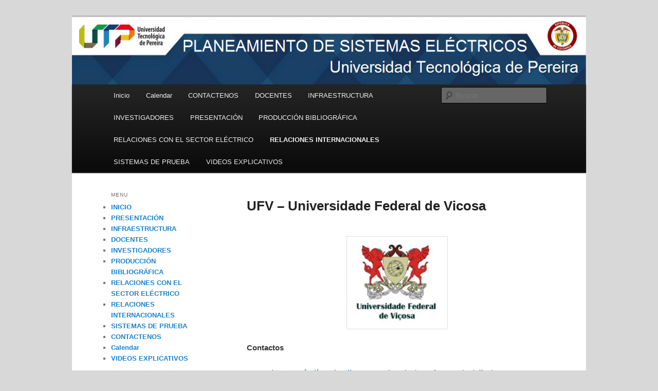

--- FILE ---
content_type: text/html; charset=UTF-8
request_url: https://academia.utp.edu.co/planeamiento/relaciones-internacionales/ufv-universidade-federal-de-vicosa/
body_size: 46419
content:
<!DOCTYPE html>
<html lang="es">
<head>
<meta charset="UTF-8" />
<meta name="viewport" content="width=device-width, initial-scale=1.0" />
<title>
UFV &#8211; Universidade Federal de Vicosa | PLANEAMIENTO DE SISTEMAS ELÉCTRICOS	</title>
<link rel="profile" href="https://gmpg.org/xfn/11" />
<link rel="stylesheet" type="text/css" media="all" href="https://academia.utp.edu.co/planeamiento/wp-content/themes/twentyeleven/style.css?ver=20251202" />
<link rel="pingback" href="https://academia.utp.edu.co/planeamiento/xmlrpc.php">
<meta name='robots' content='max-image-preview:large' />
<link rel="alternate" type="application/rss+xml" title="PLANEAMIENTO DE SISTEMAS ELÉCTRICOS &raquo; Feed" href="https://academia.utp.edu.co/planeamiento/feed/" />
<link rel="alternate" type="application/rss+xml" title="PLANEAMIENTO DE SISTEMAS ELÉCTRICOS &raquo; Feed de los comentarios" href="https://academia.utp.edu.co/planeamiento/comments/feed/" />
<link rel="alternate" type="text/calendar" title="PLANEAMIENTO DE SISTEMAS ELÉCTRICOS &raquo; iCal Feed" href="https://academia.utp.edu.co/planeamiento/events/?ical=1" />
<link rel="alternate" type="application/rss+xml" title="PLANEAMIENTO DE SISTEMAS ELÉCTRICOS &raquo; Comentario UFV &#8211; Universidade Federal de Vicosa del feed" href="https://academia.utp.edu.co/planeamiento/relaciones-internacionales/ufv-universidade-federal-de-vicosa/feed/" />
<link rel="alternate" title="oEmbed (JSON)" type="application/json+oembed" href="https://academia.utp.edu.co/planeamiento/wp-json/oembed/1.0/embed?url=https%3A%2F%2Facademia.utp.edu.co%2Fplaneamiento%2Frelaciones-internacionales%2Fufv-universidade-federal-de-vicosa%2F" />
<link rel="alternate" title="oEmbed (XML)" type="text/xml+oembed" href="https://academia.utp.edu.co/planeamiento/wp-json/oembed/1.0/embed?url=https%3A%2F%2Facademia.utp.edu.co%2Fplaneamiento%2Frelaciones-internacionales%2Fufv-universidade-federal-de-vicosa%2F&#038;format=xml" />
<style id='wp-img-auto-sizes-contain-inline-css' type='text/css'>
img:is([sizes=auto i],[sizes^="auto," i]){contain-intrinsic-size:3000px 1500px}
/*# sourceURL=wp-img-auto-sizes-contain-inline-css */
</style>
<link rel='stylesheet' id='sgr-css' href='https://academia.utp.edu.co/planeamiento/wp-content/plugins/simple-google-recaptcha/sgr.css?ver=1691593113' type='text/css' media='all' />
<style id='wp-emoji-styles-inline-css' type='text/css'>

	img.wp-smiley, img.emoji {
		display: inline !important;
		border: none !important;
		box-shadow: none !important;
		height: 1em !important;
		width: 1em !important;
		margin: 0 0.07em !important;
		vertical-align: -0.1em !important;
		background: none !important;
		padding: 0 !important;
	}
/*# sourceURL=wp-emoji-styles-inline-css */
</style>
<link rel='stylesheet' id='wp-block-library-css' href='https://academia.utp.edu.co/planeamiento/wp-includes/css/dist/block-library/style.min.css?ver=dfea3f16a0945f3ff38f4470930a0ded' type='text/css' media='all' />
<style id='global-styles-inline-css' type='text/css'>
:root{--wp--preset--aspect-ratio--square: 1;--wp--preset--aspect-ratio--4-3: 4/3;--wp--preset--aspect-ratio--3-4: 3/4;--wp--preset--aspect-ratio--3-2: 3/2;--wp--preset--aspect-ratio--2-3: 2/3;--wp--preset--aspect-ratio--16-9: 16/9;--wp--preset--aspect-ratio--9-16: 9/16;--wp--preset--color--black: #000;--wp--preset--color--cyan-bluish-gray: #abb8c3;--wp--preset--color--white: #fff;--wp--preset--color--pale-pink: #f78da7;--wp--preset--color--vivid-red: #cf2e2e;--wp--preset--color--luminous-vivid-orange: #ff6900;--wp--preset--color--luminous-vivid-amber: #fcb900;--wp--preset--color--light-green-cyan: #7bdcb5;--wp--preset--color--vivid-green-cyan: #00d084;--wp--preset--color--pale-cyan-blue: #8ed1fc;--wp--preset--color--vivid-cyan-blue: #0693e3;--wp--preset--color--vivid-purple: #9b51e0;--wp--preset--color--blue: #1982d1;--wp--preset--color--dark-gray: #373737;--wp--preset--color--medium-gray: #666;--wp--preset--color--light-gray: #e2e2e2;--wp--preset--gradient--vivid-cyan-blue-to-vivid-purple: linear-gradient(135deg,rgb(6,147,227) 0%,rgb(155,81,224) 100%);--wp--preset--gradient--light-green-cyan-to-vivid-green-cyan: linear-gradient(135deg,rgb(122,220,180) 0%,rgb(0,208,130) 100%);--wp--preset--gradient--luminous-vivid-amber-to-luminous-vivid-orange: linear-gradient(135deg,rgb(252,185,0) 0%,rgb(255,105,0) 100%);--wp--preset--gradient--luminous-vivid-orange-to-vivid-red: linear-gradient(135deg,rgb(255,105,0) 0%,rgb(207,46,46) 100%);--wp--preset--gradient--very-light-gray-to-cyan-bluish-gray: linear-gradient(135deg,rgb(238,238,238) 0%,rgb(169,184,195) 100%);--wp--preset--gradient--cool-to-warm-spectrum: linear-gradient(135deg,rgb(74,234,220) 0%,rgb(151,120,209) 20%,rgb(207,42,186) 40%,rgb(238,44,130) 60%,rgb(251,105,98) 80%,rgb(254,248,76) 100%);--wp--preset--gradient--blush-light-purple: linear-gradient(135deg,rgb(255,206,236) 0%,rgb(152,150,240) 100%);--wp--preset--gradient--blush-bordeaux: linear-gradient(135deg,rgb(254,205,165) 0%,rgb(254,45,45) 50%,rgb(107,0,62) 100%);--wp--preset--gradient--luminous-dusk: linear-gradient(135deg,rgb(255,203,112) 0%,rgb(199,81,192) 50%,rgb(65,88,208) 100%);--wp--preset--gradient--pale-ocean: linear-gradient(135deg,rgb(255,245,203) 0%,rgb(182,227,212) 50%,rgb(51,167,181) 100%);--wp--preset--gradient--electric-grass: linear-gradient(135deg,rgb(202,248,128) 0%,rgb(113,206,126) 100%);--wp--preset--gradient--midnight: linear-gradient(135deg,rgb(2,3,129) 0%,rgb(40,116,252) 100%);--wp--preset--font-size--small: 13px;--wp--preset--font-size--medium: 20px;--wp--preset--font-size--large: 36px;--wp--preset--font-size--x-large: 42px;--wp--preset--spacing--20: 0.44rem;--wp--preset--spacing--30: 0.67rem;--wp--preset--spacing--40: 1rem;--wp--preset--spacing--50: 1.5rem;--wp--preset--spacing--60: 2.25rem;--wp--preset--spacing--70: 3.38rem;--wp--preset--spacing--80: 5.06rem;--wp--preset--shadow--natural: 6px 6px 9px rgba(0, 0, 0, 0.2);--wp--preset--shadow--deep: 12px 12px 50px rgba(0, 0, 0, 0.4);--wp--preset--shadow--sharp: 6px 6px 0px rgba(0, 0, 0, 0.2);--wp--preset--shadow--outlined: 6px 6px 0px -3px rgb(255, 255, 255), 6px 6px rgb(0, 0, 0);--wp--preset--shadow--crisp: 6px 6px 0px rgb(0, 0, 0);}:where(.is-layout-flex){gap: 0.5em;}:where(.is-layout-grid){gap: 0.5em;}body .is-layout-flex{display: flex;}.is-layout-flex{flex-wrap: wrap;align-items: center;}.is-layout-flex > :is(*, div){margin: 0;}body .is-layout-grid{display: grid;}.is-layout-grid > :is(*, div){margin: 0;}:where(.wp-block-columns.is-layout-flex){gap: 2em;}:where(.wp-block-columns.is-layout-grid){gap: 2em;}:where(.wp-block-post-template.is-layout-flex){gap: 1.25em;}:where(.wp-block-post-template.is-layout-grid){gap: 1.25em;}.has-black-color{color: var(--wp--preset--color--black) !important;}.has-cyan-bluish-gray-color{color: var(--wp--preset--color--cyan-bluish-gray) !important;}.has-white-color{color: var(--wp--preset--color--white) !important;}.has-pale-pink-color{color: var(--wp--preset--color--pale-pink) !important;}.has-vivid-red-color{color: var(--wp--preset--color--vivid-red) !important;}.has-luminous-vivid-orange-color{color: var(--wp--preset--color--luminous-vivid-orange) !important;}.has-luminous-vivid-amber-color{color: var(--wp--preset--color--luminous-vivid-amber) !important;}.has-light-green-cyan-color{color: var(--wp--preset--color--light-green-cyan) !important;}.has-vivid-green-cyan-color{color: var(--wp--preset--color--vivid-green-cyan) !important;}.has-pale-cyan-blue-color{color: var(--wp--preset--color--pale-cyan-blue) !important;}.has-vivid-cyan-blue-color{color: var(--wp--preset--color--vivid-cyan-blue) !important;}.has-vivid-purple-color{color: var(--wp--preset--color--vivid-purple) !important;}.has-black-background-color{background-color: var(--wp--preset--color--black) !important;}.has-cyan-bluish-gray-background-color{background-color: var(--wp--preset--color--cyan-bluish-gray) !important;}.has-white-background-color{background-color: var(--wp--preset--color--white) !important;}.has-pale-pink-background-color{background-color: var(--wp--preset--color--pale-pink) !important;}.has-vivid-red-background-color{background-color: var(--wp--preset--color--vivid-red) !important;}.has-luminous-vivid-orange-background-color{background-color: var(--wp--preset--color--luminous-vivid-orange) !important;}.has-luminous-vivid-amber-background-color{background-color: var(--wp--preset--color--luminous-vivid-amber) !important;}.has-light-green-cyan-background-color{background-color: var(--wp--preset--color--light-green-cyan) !important;}.has-vivid-green-cyan-background-color{background-color: var(--wp--preset--color--vivid-green-cyan) !important;}.has-pale-cyan-blue-background-color{background-color: var(--wp--preset--color--pale-cyan-blue) !important;}.has-vivid-cyan-blue-background-color{background-color: var(--wp--preset--color--vivid-cyan-blue) !important;}.has-vivid-purple-background-color{background-color: var(--wp--preset--color--vivid-purple) !important;}.has-black-border-color{border-color: var(--wp--preset--color--black) !important;}.has-cyan-bluish-gray-border-color{border-color: var(--wp--preset--color--cyan-bluish-gray) !important;}.has-white-border-color{border-color: var(--wp--preset--color--white) !important;}.has-pale-pink-border-color{border-color: var(--wp--preset--color--pale-pink) !important;}.has-vivid-red-border-color{border-color: var(--wp--preset--color--vivid-red) !important;}.has-luminous-vivid-orange-border-color{border-color: var(--wp--preset--color--luminous-vivid-orange) !important;}.has-luminous-vivid-amber-border-color{border-color: var(--wp--preset--color--luminous-vivid-amber) !important;}.has-light-green-cyan-border-color{border-color: var(--wp--preset--color--light-green-cyan) !important;}.has-vivid-green-cyan-border-color{border-color: var(--wp--preset--color--vivid-green-cyan) !important;}.has-pale-cyan-blue-border-color{border-color: var(--wp--preset--color--pale-cyan-blue) !important;}.has-vivid-cyan-blue-border-color{border-color: var(--wp--preset--color--vivid-cyan-blue) !important;}.has-vivid-purple-border-color{border-color: var(--wp--preset--color--vivid-purple) !important;}.has-vivid-cyan-blue-to-vivid-purple-gradient-background{background: var(--wp--preset--gradient--vivid-cyan-blue-to-vivid-purple) !important;}.has-light-green-cyan-to-vivid-green-cyan-gradient-background{background: var(--wp--preset--gradient--light-green-cyan-to-vivid-green-cyan) !important;}.has-luminous-vivid-amber-to-luminous-vivid-orange-gradient-background{background: var(--wp--preset--gradient--luminous-vivid-amber-to-luminous-vivid-orange) !important;}.has-luminous-vivid-orange-to-vivid-red-gradient-background{background: var(--wp--preset--gradient--luminous-vivid-orange-to-vivid-red) !important;}.has-very-light-gray-to-cyan-bluish-gray-gradient-background{background: var(--wp--preset--gradient--very-light-gray-to-cyan-bluish-gray) !important;}.has-cool-to-warm-spectrum-gradient-background{background: var(--wp--preset--gradient--cool-to-warm-spectrum) !important;}.has-blush-light-purple-gradient-background{background: var(--wp--preset--gradient--blush-light-purple) !important;}.has-blush-bordeaux-gradient-background{background: var(--wp--preset--gradient--blush-bordeaux) !important;}.has-luminous-dusk-gradient-background{background: var(--wp--preset--gradient--luminous-dusk) !important;}.has-pale-ocean-gradient-background{background: var(--wp--preset--gradient--pale-ocean) !important;}.has-electric-grass-gradient-background{background: var(--wp--preset--gradient--electric-grass) !important;}.has-midnight-gradient-background{background: var(--wp--preset--gradient--midnight) !important;}.has-small-font-size{font-size: var(--wp--preset--font-size--small) !important;}.has-medium-font-size{font-size: var(--wp--preset--font-size--medium) !important;}.has-large-font-size{font-size: var(--wp--preset--font-size--large) !important;}.has-x-large-font-size{font-size: var(--wp--preset--font-size--x-large) !important;}
/*# sourceURL=global-styles-inline-css */
</style>

<style id='classic-theme-styles-inline-css' type='text/css'>
/*! This file is auto-generated */
.wp-block-button__link{color:#fff;background-color:#32373c;border-radius:9999px;box-shadow:none;text-decoration:none;padding:calc(.667em + 2px) calc(1.333em + 2px);font-size:1.125em}.wp-block-file__button{background:#32373c;color:#fff;text-decoration:none}
/*# sourceURL=/wp-includes/css/classic-themes.min.css */
</style>
<link rel='stylesheet' id='contact-form-7-css' href='https://academia.utp.edu.co/planeamiento/wp-content/plugins/contact-form-7/includes/css/styles.css?ver=6.1.4' type='text/css' media='all' />
<link rel='stylesheet' id='twentyeleven-block-style-css' href='https://academia.utp.edu.co/planeamiento/wp-content/themes/twentyeleven/blocks.css?ver=20240703' type='text/css' media='all' />
<!--n2css--><!--n2js--><script type="text/javascript" id="sgr-js-extra">
/* <![CDATA[ */
var sgr = {"sgr_site_key":""};
//# sourceURL=sgr-js-extra
/* ]]> */
</script>
<script type="text/javascript" src="https://academia.utp.edu.co/planeamiento/wp-content/plugins/simple-google-recaptcha/sgr.js?ver=1691593113" id="sgr-js"></script>
<link rel="https://api.w.org/" href="https://academia.utp.edu.co/planeamiento/wp-json/" /><link rel="alternate" title="JSON" type="application/json" href="https://academia.utp.edu.co/planeamiento/wp-json/wp/v2/pages/1133" /><link rel="EditURI" type="application/rsd+xml" title="RSD" href="https://academia.utp.edu.co/planeamiento/xmlrpc.php?rsd" />

<link rel="canonical" href="https://academia.utp.edu.co/planeamiento/relaciones-internacionales/ufv-universidade-federal-de-vicosa/" />
<link rel='shortlink' href='https://academia.utp.edu.co/planeamiento/?p=1133' />
<!-- Introduce aquí tus scripts --><meta name="tec-api-version" content="v1"><meta name="tec-api-origin" content="https://academia.utp.edu.co/planeamiento"><link rel="alternate" href="https://academia.utp.edu.co/planeamiento/wp-json/tribe/events/v1/" />		<style type="text/css" id="twentyeleven-header-css">
				#site-title,
		#site-description {
			position: absolute;
			clip-path: inset(50%);
		}
				</style>
		<style type="text/css" id="custom-background-css">
body.custom-background { background-color: #d8d8d8; }
</style>
	</head>

<body class="wp-singular page-template page-template-sidebar-page page-template-sidebar-page-php page page-id-1133 page-child parent-pageid-115 custom-background wp-embed-responsive wp-theme-twentyeleven tribe-no-js metaslider-plugin single-author two-column left-sidebar">
<div class="skip-link"><a class="assistive-text" href="#content">Ir al contenido principal</a></div><div id="page" class="hfeed">
	<header id="branding">
			<hgroup>
									<h1 id="site-title"><span><a href="https://academia.utp.edu.co/planeamiento/" rel="home" >PLANEAMIENTO DE SISTEMAS ELÉCTRICOS</a></span></h1>
										<h2 id="site-description">Universidad Tecnológica de Pereira</h2>
							</hgroup>

						<a href="https://academia.utp.edu.co/planeamiento/" rel="home" >
				<img src="https://academia.utp.edu.co/planeamiento/files/2014/08/cropped-Cabecera.png" width="1000" height="132" alt="PLANEAMIENTO DE SISTEMAS ELÉCTRICOS" srcset="https://academia.utp.edu.co/planeamiento/files/2014/08/cropped-Cabecera.png 1000w, https://academia.utp.edu.co/planeamiento/files/2014/08/cropped-Cabecera-300x39.png 300w, https://academia.utp.edu.co/planeamiento/files/2014/08/cropped-Cabecera-500x66.png 500w" sizes="(max-width: 1000px) 100vw, 1000px" decoding="async" fetchpriority="high" />			</a>
			
						<div class="only-search with-image">
					<form method="get" id="searchform" action="https://academia.utp.edu.co/planeamiento/">
		<label for="s" class="assistive-text">Buscar</label>
		<input type="text" class="field" name="s" id="s" placeholder="Buscar" />
		<input type="submit" class="submit" name="submit" id="searchsubmit" value="Buscar" />
	</form>
			</div>
				
			<nav id="access">
				<h3 class="assistive-text">Menú principal</h3>
				<div class="menu"><ul>
<li ><a href="https://academia.utp.edu.co/planeamiento/">Inicio</a></li><li class="page_item page-item-4131"><a href="https://academia.utp.edu.co/planeamiento/calendar/">Calendar</a></li>
<li class="page_item page-item-913"><a href="https://academia.utp.edu.co/planeamiento/contactenos/">CONTACTENOS</a></li>
<li class="page_item page-item-183 page_item_has_children"><a href="https://academia.utp.edu.co/planeamiento/docentes/">DOCENTES</a>
<ul class='children'>
	<li class="page_item page-item-299"><a href="https://academia.utp.edu.co/planeamiento/docentes/antonio-hernando-escobar-zuluaga/">Antonio Hernando Escobar Zuluaga</a></li>
	<li class="page_item page-item-159"><a href="https://academia.utp.edu.co/planeamiento/docentes/ricardo-alberto-hincapie-isaza/">Ricardo Alberto Hincapié Isaza</a></li>
</ul>
</li>
<li class="page_item page-item-83 page_item_has_children"><a href="https://academia.utp.edu.co/planeamiento/infraestructura/">INFRAESTRUCTURA</a>
<ul class='children'>
	<li class="page_item page-item-707"><a href="https://academia.utp.edu.co/planeamiento/infraestructura/laboratorio-de-planeamiento-de-sistemas-electricos/">Laboratorio de Planeamiento de Sistemas Eléctricos</a></li>
	<li class="page_item page-item-731"><a href="https://academia.utp.edu.co/planeamiento/infraestructura/laboratorio-de-sistemas-electricos/">Laboratorio de Sistemas Eléctricos</a></li>
</ul>
</li>
<li class="page_item page-item-95 page_item_has_children"><a href="https://academia.utp.edu.co/planeamiento/investigadores/">INVESTIGADORES</a>
<ul class='children'>
	<li class="page_item page-item-745"><a href="https://academia.utp.edu.co/planeamiento/investigadores/estudiante-de-doctorado/">Estudiantes de Doctorado</a></li>
	<li class="page_item page-item-759"><a href="https://academia.utp.edu.co/planeamiento/investigadores/estudiantes-de-maestria/">Estudiantes de Maestría</a></li>
	<li class="page_item page-item-769"><a href="https://academia.utp.edu.co/planeamiento/investigadores/estudiantes-de-pregrado/">Estudiantes de Pregrado</a></li>
</ul>
</li>
<li class="page_item page-item-17"><a href="https://academia.utp.edu.co/planeamiento/presentacion/">PRESENTACIÓN</a></li>
<li class="page_item page-item-107 page_item_has_children"><a href="https://academia.utp.edu.co/planeamiento/produccion-bibliografica/">PRODUCCIÓN BIBLIOGRÁFICA</a>
<ul class='children'>
	<li class="page_item page-item-833 page_item_has_children"><a href="https://academia.utp.edu.co/planeamiento/produccion-bibliografica/articulos-en-revistas-internacionales/">Artículos en revistas internacionales</a>
	<ul class='children'>
		<li class="page_item page-item-1505"><a href="https://academia.utp.edu.co/planeamiento/produccion-bibliografica/articulos-en-revistas-internacionales/grupo-gaope/">Grupo GAOPE</a></li>
		<li class="page_item page-item-1499"><a href="https://academia.utp.edu.co/planeamiento/produccion-bibliografica/articulos-en-revistas-internacionales/grupo-ice/">Grupo ICE3</a></li>
		<li class="page_item page-item-1481"><a href="https://academia.utp.edu.co/planeamiento/produccion-bibliografica/articulos-en-revistas-internacionales/grupo-planeamiento-publicaciones-revistas-internacionales/">Grupo Planeamiento de Sistemas Eléctricos</a></li>
	</ul>
</li>
	<li class="page_item page-item-837 page_item_has_children"><a href="https://academia.utp.edu.co/planeamiento/produccion-bibliografica/articulos-en-revistas-nacionales/">Artículos en Revistas Nacionales</a>
	<ul class='children'>
		<li class="page_item page-item-1475"><a href="https://academia.utp.edu.co/planeamiento/produccion-bibliografica/articulos-en-revistas-nacionales/grupo-dinop/">Grupo DINOP</a></li>
		<li class="page_item page-item-1519"><a href="https://academia.utp.edu.co/planeamiento/produccion-bibliografica/articulos-en-revistas-nacionales/grupo-gaope/">Grupo GAOPE</a></li>
		<li class="page_item page-item-1511"><a href="https://academia.utp.edu.co/planeamiento/produccion-bibliografica/articulos-en-revistas-nacionales/grupo-ice/">Grupo ICE3</a></li>
		<li class="page_item page-item-1283"><a href="https://academia.utp.edu.co/planeamiento/produccion-bibliografica/articulos-en-revistas-nacionales/grupo-planeamiento/">Grupo Planeamiento de Sistemas Eléctricos</a></li>
	</ul>
</li>
	<li class="page_item page-item-1971 page_item_has_children"><a href="https://academia.utp.edu.co/planeamiento/produccion-bibliografica/libros-2/">Libros</a>
	<ul class='children'>
		<li class="page_item page-item-1983"><a href="https://academia.utp.edu.co/planeamiento/produccion-bibliografica/libros-2/grupo-dinop/">Grupo DINOP</a></li>
		<li class="page_item page-item-1997"><a href="https://academia.utp.edu.co/planeamiento/produccion-bibliografica/libros-2/grupo-gaope/">Grupo GAOPE</a></li>
		<li class="page_item page-item-1993"><a href="https://academia.utp.edu.co/planeamiento/produccion-bibliografica/libros-2/grupo-ice3/">Grupo ICE3</a></li>
		<li class="page_item page-item-823"><a href="https://academia.utp.edu.co/planeamiento/produccion-bibliografica/libros-2/libros/">Grupo Planeamiento de Sistemas Eléctricos</a></li>
	</ul>
</li>
	<li class="page_item page-item-841 page_item_has_children"><a href="https://academia.utp.edu.co/planeamiento/produccion-bibliografica/ponencias-en-congresos/">Ponencias en Congresos</a>
	<ul class='children'>
		<li class="page_item page-item-1739"><a href="https://academia.utp.edu.co/planeamiento/produccion-bibliografica/ponencias-en-congresos/grupo-dinop/">Grupo DINOP</a></li>
		<li class="page_item page-item-1749"><a href="https://academia.utp.edu.co/planeamiento/produccion-bibliografica/ponencias-en-congresos/grupo-gaope/">Grupo GAOPE</a></li>
		<li class="page_item page-item-1745"><a href="https://academia.utp.edu.co/planeamiento/produccion-bibliografica/ponencias-en-congresos/grupo-ice3/">Grupo ICE3</a></li>
		<li class="page_item page-item-1531"><a href="https://academia.utp.edu.co/planeamiento/produccion-bibliografica/ponencias-en-congresos/grupo-planeamiento/">Grupo Planeamiento de Sistemas Eléctricos</a></li>
	</ul>
</li>
	<li class="page_item page-item-855 page_item_has_children"><a href="https://academia.utp.edu.co/planeamiento/produccion-bibliografica/proyectos-de-grado-de-ingenieria-electrica/">Proyectos de Grado de Ingeniería Eléctrica</a>
	<ul class='children'>
		<li class="page_item page-item-1889"><a href="https://academia.utp.edu.co/planeamiento/produccion-bibliografica/proyectos-de-grado-de-ingenieria-electrica/grupo-dinop/">Grupo DINOP</a></li>
		<li class="page_item page-item-1897"><a href="https://academia.utp.edu.co/planeamiento/produccion-bibliografica/proyectos-de-grado-de-ingenieria-electrica/grupo-gaope/">Grupo GAOPE</a></li>
		<li class="page_item page-item-1893"><a href="https://academia.utp.edu.co/planeamiento/produccion-bibliografica/proyectos-de-grado-de-ingenieria-electrica/grupo-ice3/">Grupo ICE3</a></li>
		<li class="page_item page-item-1881"><a href="https://academia.utp.edu.co/planeamiento/produccion-bibliografica/proyectos-de-grado-de-ingenieria-electrica/grupo-planeamiento/">Grupo Planeamiento de Sistemas Eléctricos</a></li>
	</ul>
</li>
	<li class="page_item page-item-1919 page_item_has_children"><a href="https://academia.utp.edu.co/planeamiento/produccion-bibliografica/proyectos-de-investigacion/">Proyectos de Investigación</a>
	<ul class='children'>
		<li class="page_item page-item-1931"><a href="https://academia.utp.edu.co/planeamiento/produccion-bibliografica/proyectos-de-investigacion/grupo-dinop/">Grupo DINOP</a></li>
		<li class="page_item page-item-1939"><a href="https://academia.utp.edu.co/planeamiento/produccion-bibliografica/proyectos-de-investigacion/grupo-gaope/">Grupo GAOPE</a></li>
		<li class="page_item page-item-1935"><a href="https://academia.utp.edu.co/planeamiento/produccion-bibliografica/proyectos-de-investigacion/grupo-ice3/">Grupo ICE3</a></li>
		<li class="page_item page-item-1925"><a href="https://academia.utp.edu.co/planeamiento/produccion-bibliografica/proyectos-de-investigacion/grupo-planeamiento-de-sistemas-electricos/">Grupo Planeamiento de Sistemas Eléctricos</a></li>
	</ul>
</li>
	<li class="page_item page-item-845 page_item_has_children"><a href="https://academia.utp.edu.co/planeamiento/produccion-bibliografica/software/">Software</a>
	<ul class='children'>
		<li class="page_item page-item-1841"><a href="https://academia.utp.edu.co/planeamiento/produccion-bibliografica/software/grupo-dinop/">Grupo DINOP</a></li>
		<li class="page_item page-item-1849"><a href="https://academia.utp.edu.co/planeamiento/produccion-bibliografica/software/grupo-gaope/">Grupo GAOPE</a></li>
		<li class="page_item page-item-1845"><a href="https://academia.utp.edu.co/planeamiento/produccion-bibliografica/software/grupo-ice3/">Grupo ICE3</a></li>
		<li class="page_item page-item-1831"><a href="https://academia.utp.edu.co/planeamiento/produccion-bibliografica/software/grupo-planeamiento-de-sistema-electricos/">Grupo Planeamiento de Sistema Eléctricos</a></li>
	</ul>
</li>
	<li class="page_item page-item-849 page_item_has_children"><a href="https://academia.utp.edu.co/planeamiento/produccion-bibliografica/tesis-de-maestria/">Tesis de Maestría</a>
	<ul class='children'>
		<li class="page_item page-item-1867"><a href="https://academia.utp.edu.co/planeamiento/produccion-bibliografica/tesis-de-maestria/grupo-dinop/">Grupo DINOP</a></li>
		<li class="page_item page-item-1875"><a href="https://academia.utp.edu.co/planeamiento/produccion-bibliografica/tesis-de-maestria/grupo-gaope/">Grupo GAOPE</a></li>
		<li class="page_item page-item-1871"><a href="https://academia.utp.edu.co/planeamiento/produccion-bibliografica/tesis-de-maestria/grupo-ice3/">Grupo ICE3</a></li>
		<li class="page_item page-item-1863"><a href="https://academia.utp.edu.co/planeamiento/produccion-bibliografica/tesis-de-maestria/grupo-planeamiento-de-sistemas-electricos/">Grupo Planeamiento de Sistemas Eléctricos</a></li>
	</ul>
</li>
</ul>
</li>
<li class="page_item page-item-111 page_item_has_children"><a href="https://academia.utp.edu.co/planeamiento/eventos/">RELACIONES CON EL SECTOR ELÉCTRICO</a>
<ul class='children'>
	<li class="page_item page-item-881"><a href="https://academia.utp.edu.co/planeamiento/eventos/convenios/">Convenios</a></li>
	<li class="page_item page-item-865"><a href="https://academia.utp.edu.co/planeamiento/eventos/proyectos-realizados/">Proyectos Realizados</a></li>
</ul>
</li>
<li class="page_item page-item-115 page_item_has_children current_page_ancestor current_page_parent"><a href="https://academia.utp.edu.co/planeamiento/relaciones-internacionales/">RELACIONES INTERNACIONALES</a>
<ul class='children'>
	<li class="page_item page-item-1185"><a href="https://academia.utp.edu.co/planeamiento/relaciones-internacionales/iowa-state-university-of-science-and-technology/">Iowa State University of Science and Technology</a></li>
	<li class="page_item page-item-1143"><a href="https://academia.utp.edu.co/planeamiento/relaciones-internacionales/nagaoka-university-of-technology/">Nagaoka University of Technology</a></li>
	<li class="page_item page-item-1197"><a href="https://academia.utp.edu.co/planeamiento/relaciones-internacionales/norwegian-university-of-science-and-technology/">Norwegian University of Science and Technology</a></li>
	<li class="page_item page-item-1221"><a href="https://academia.utp.edu.co/planeamiento/relaciones-internacionales/sintef/">SINTEF</a></li>
	<li class="page_item page-item-1235"><a href="https://academia.utp.edu.co/planeamiento/relaciones-internacionales/suprelec/">Suprelec</a></li>
	<li class="page_item page-item-1121"><a href="https://academia.utp.edu.co/planeamiento/relaciones-internacionales/uff-universidade-federal-fluminense/">UFF &#8211; Universidade Federal Fluminense</a></li>
	<li class="page_item page-item-1133 current_page_item"><a href="https://academia.utp.edu.co/planeamiento/relaciones-internacionales/ufv-universidade-federal-de-vicosa/" aria-current="page">UFV &#8211; Universidade Federal de Vicosa</a></li>
	<li class="page_item page-item-1043"><a href="https://academia.utp.edu.co/planeamiento/relaciones-internacionales/universidad-estadual-de-campinas/">Universidad Estadual de Campinas</a></li>
	<li class="page_item page-item-1099"><a href="https://academia.utp.edu.co/planeamiento/relaciones-internacionales/universidad-rio-grande-do-soul/">Universidad Rio Grande do Soul</a></li>
	<li class="page_item page-item-1015"><a href="https://academia.utp.edu.co/planeamiento/relaciones-internacionales/universidade-estadual-paulista/">Universidade Estadual Paulista</a></li>
	<li class="page_item page-item-1209"><a href="https://academia.utp.edu.co/planeamiento/relaciones-internacionales/universidade-federal-da-paraiba/">Universidade Federal da Paraíba</a></li>
	<li class="page_item page-item-1111"><a href="https://academia.utp.edu.co/planeamiento/relaciones-internacionales/universidade-federal-minas-gerais-brasil/">Universidade Federal Minas Gerais &#8211; Brasil</a></li>
	<li class="page_item page-item-1171"><a href="https://academia.utp.edu.co/planeamiento/relaciones-internacionales/universitat-de-girona/">Universitat de Girona</a></li>
	<li class="page_item page-item-1087"><a href="https://academia.utp.edu.co/planeamiento/relaciones-internacionales/university-college-dublin/">University College Dublin</a></li>
	<li class="page_item page-item-1069"><a href="https://academia.utp.edu.co/planeamiento/relaciones-internacionales/usp-sede-san-carlos/">USP Sede San Carlos</a></li>
	<li class="page_item page-item-1155"><a href="https://academia.utp.edu.co/planeamiento/relaciones-internacionales/yokohama-national-university/">Yokohama National University</a></li>
</ul>
</li>
<li class="page_item page-item-905 page_item_has_children"><a href="https://academia.utp.edu.co/planeamiento/sistemas-de-prueba/">SISTEMAS DE PRUEBA</a>
<ul class='children'>
	<li class="page_item page-item-3161"><a href="https://academia.utp.edu.co/planeamiento/sistemas-de-prueba/recarga-de-vehiculos-electricos-en-sistemas-de-distribucion-3/">ELECTRIC VEHICLES: LOGISTICS AND POWER DISTRIBUTION SYSTEM</a></li>
	<li class="page_item page-item-4191"><a href="https://academia.utp.edu.co/planeamiento/sistemas-de-prueba/evs-ipp/">Integrated Planning Of Electric Vehicles Routing And Charging Stations Location Considering The Transportation Networks And Power Distribution Systems</a></li>
	<li class="page_item page-item-3561 page_item_has_children"><a href="https://academia.utp.edu.co/planeamiento/sistemas-de-prueba/multi-depot-electric-vehicle-location-routing-problem-with-time-windows-2/">MULTI-DEPOT ELECTRIC VEHICLE LOCATION ROUTING PROBLEM WITH TIME WINDOWS</a>
	<ul class='children'>
		<li class="page_item page-item-3601"><a href="https://academia.utp.edu.co/planeamiento/sistemas-de-prueba/multi-depot-electric-vehicle-location-routing-problem-with-time-windows-2/cplex10er/">Cplex10er</a></li>
		<li class="page_item page-item-3621"><a href="https://academia.utp.edu.co/planeamiento/sistemas-de-prueba/multi-depot-electric-vehicle-location-routing-problem-with-time-windows-2/cplex15er/">Cplex15er</a></li>
		<li class="page_item page-item-3581"><a href="https://academia.utp.edu.co/planeamiento/sistemas-de-prueba/multi-depot-electric-vehicle-location-routing-problem-with-time-windows-2/cplex5er/">Cplex5er</a></li>
	</ul>
</li>
	<li class="page_item page-item-2521 page_item_has_children"><a href="https://academia.utp.edu.co/planeamiento/sistemas-de-prueba/planeacion-de-sistemas-de-transmisionplaneacion-de-sistemas-de-transmision-2/">Planeación de sistemas de transmisión</a>
	<ul class='children'>
		<li class="page_item page-item-2581"><a href="https://academia.utp.edu.co/planeamiento/sistemas-de-prueba/planeacion-de-sistemas-de-transmisionplaneacion-de-sistemas-de-transmision-2/data-file-format/">Data Format for transmission expansion planning systems</a></li>
		<li class="page_item page-item-2661"><a href="https://academia.utp.edu.co/planeamiento/sistemas-de-prueba/planeacion-de-sistemas-de-transmisionplaneacion-de-sistemas-de-transmision-2/hvac-hvdc-south-brazilian-46-bus-79-lines-1-stage-with-rescheduling/">HVAC HVDC South Brazilian 46-Buses, 79-lines-AC, 8-lines-DC, 1 stage with Rescheduling</a></li>
		<li class="page_item page-item-3441"><a href="https://academia.utp.edu.co/planeamiento/sistemas-de-prueba/planeacion-de-sistemas-de-transmisionplaneacion-de-sistemas-de-transmision-2/hvac-hvdc-garver-6-buses-15-lines-ac-15-lines-dc-3-stages-with-rescheduling/">HVAC-HVDC Garver 6-Buses, 15-lines-AC, 15-lines-DC, 3-stages with Rescheduling</a></li>
		<li class="page_item page-item-3221"><a href="https://academia.utp.edu.co/planeamiento/sistemas-de-prueba/planeacion-de-sistemas-de-transmisionplaneacion-de-sistemas-de-transmision-2/hvac-hvdc-south-brazilian-46-buses-79-lines-ac-8-lines-dc-3-stages-with-rescheduling/">HVAC-HVDC South Brazilian 46-Buses, 79-lines-AC, 8-lines-DC, 3-stages with Rescheduling</a></li>
		<li class="page_item page-item-2771 page_item_has_children"><a href="https://academia.utp.edu.co/planeamiento/sistemas-de-prueba/planeacion-de-sistemas-de-transmisionplaneacion-de-sistemas-de-transmision-2/traditional-south-brazilian-46-bus-79-lines-1-stage-with-rescheduling/">Traditional South Brazilian 46-Bus 79-lines 1-stage with Rescheduling</a>
		<ul class='children'>
			<li class="page_item page-item-2931"><a href="https://academia.utp.edu.co/planeamiento/sistemas-de-prueba/planeacion-de-sistemas-de-transmisionplaneacion-de-sistemas-de-transmision-2/traditional-south-brazilian-46-bus-79-lines-1-stage-with-rescheduling/south-brazilian-46-buses-79-lines-1-stage-with-rescheduling/">South Brazilian 46 Buses 79 lines 1-stage with Rescheduling</a></li>
			<li class="page_item page-item-2791"><a href="https://academia.utp.edu.co/planeamiento/sistemas-de-prueba/planeacion-de-sistemas-de-transmisionplaneacion-de-sistemas-de-transmision-2/traditional-south-brazilian-46-bus-79-lines-1-stage-with-rescheduling/system-figure/">System Figure</a></li>
		</ul>
</li>
	</ul>
</li>
</ul>
</li>
<li class="page_item page-item-5788"><a href="https://academia.utp.edu.co/planeamiento/videos-explicativos/">VIDEOS EXPLICATIVOS</a></li>
</ul></div>
			</nav><!-- #access -->
	</header><!-- #branding -->


	<div id="main">

		<div id="primary">
			<div id="content" role="main">

				
					
<article id="post-1133" class="post-1133 page type-page status-publish hentry">
	<header class="entry-header">
		<h1 class="entry-title">UFV &#8211; Universidade Federal de Vicosa</h1>
	</header><!-- .entry-header -->

	<div class="entry-content">
		<p style="text-align: center"><a href="http://www.ufv.br/"><img decoding="async" class=" wp-image-1135 aligncenter" alt="UFV - Universidade Federal de Vicosa" src="https://academia.utp.edu.co/planeamiento/files/2013/10/UFV - Universidade-Federal-de-Vicosa.jpg" width="183" height="170" /></a></p>
<p style="text-align: justify"><strong>Contactos</strong></p>
<ul>
<li>
<div><span style="color: #3366ff"><strong>Ph.D.  José Elías Claudio Arroyo</strong></span>  (Teoría de grafos &#8211;  schedulling)</div>
</li>
</ul>
			</div><!-- .entry-content -->
	<footer class="entry-meta">
			</footer><!-- .entry-meta -->
</article><!-- #post-1133 -->

						<div id="comments">
	
	
	
	
</div><!-- #comments -->

				
			</div><!-- #content -->
		</div><!-- #primary -->

		<div id="secondary" class="widget-area" role="complementary">
			<aside id="nav_menu-3" class="widget widget_nav_menu"><h3 class="widget-title">MENU</h3><div class="menu-menu-container"><ul id="menu-menu" class="menu"><li id="menu-item-81" class="menu-item menu-item-type-post_type menu-item-object-page menu-item-home menu-item-81"><a href="https://academia.utp.edu.co/planeamiento/">INICIO</a></li>
<li id="menu-item-79" class="menu-item menu-item-type-post_type menu-item-object-page menu-item-79"><a href="https://academia.utp.edu.co/planeamiento/presentacion/">PRESENTACIÓN</a></li>
<li id="menu-item-89" class="menu-item menu-item-type-post_type menu-item-object-page menu-item-89"><a href="https://academia.utp.edu.co/planeamiento/infraestructura/">INFRAESTRUCTURA</a></li>
<li id="menu-item-207" class="menu-item menu-item-type-post_type menu-item-object-page menu-item-207"><a href="https://academia.utp.edu.co/planeamiento/docentes/">DOCENTES</a></li>
<li id="menu-item-125" class="menu-item menu-item-type-post_type menu-item-object-page menu-item-125"><a href="https://academia.utp.edu.co/planeamiento/investigadores/">INVESTIGADORES</a></li>
<li id="menu-item-123" class="menu-item menu-item-type-post_type menu-item-object-page menu-item-123"><a href="https://academia.utp.edu.co/planeamiento/produccion-bibliografica/">PRODUCCIÓN BIBLIOGRÁFICA</a></li>
<li id="menu-item-121" class="menu-item menu-item-type-post_type menu-item-object-page menu-item-121"><a href="https://academia.utp.edu.co/planeamiento/eventos/">RELACIONES CON EL SECTOR ELÉCTRICO</a></li>
<li id="menu-item-119" class="menu-item menu-item-type-post_type menu-item-object-page current-page-ancestor menu-item-119"><a href="https://academia.utp.edu.co/planeamiento/relaciones-internacionales/">RELACIONES INTERNACIONALES</a></li>
<li id="menu-item-911" class="menu-item menu-item-type-post_type menu-item-object-page menu-item-911"><a href="https://academia.utp.edu.co/planeamiento/sistemas-de-prueba/">SISTEMAS DE PRUEBA</a></li>
<li id="menu-item-919" class="menu-item menu-item-type-post_type menu-item-object-page menu-item-919"><a href="https://academia.utp.edu.co/planeamiento/contactenos/">CONTACTENOS</a></li>
<li id="menu-item-4151" class="menu-item menu-item-type-post_type menu-item-object-page menu-item-4151"><a href="https://academia.utp.edu.co/planeamiento/calendar/">Calendar</a></li>
<li id="menu-item-5790" class="menu-item menu-item-type-post_type menu-item-object-page menu-item-5790"><a href="https://academia.utp.edu.co/planeamiento/videos-explicativos/">VIDEOS EXPLICATIVOS</a></li>
</ul></div></aside>		</div><!-- #secondary .widget-area -->

	</div><!-- #main -->

	<footer id="colophon">

			

			<div id="site-generator">
												<a href="https://es.wordpress.org/" class="imprint" title="Plataforma semántica de publicación personal">
					Funciona gracias a WordPress				</a>
			</div>
	</footer><!-- #colophon -->
</div><!-- #page -->

<script type="speculationrules">
{"prefetch":[{"source":"document","where":{"and":[{"href_matches":"/planeamiento/*"},{"not":{"href_matches":["/planeamiento/wp-*.php","/planeamiento/wp-admin/*","/planeamiento/files/*","/planeamiento/wp-content/*","/planeamiento/wp-content/plugins/*","/planeamiento/wp-content/themes/twentyeleven/*","/planeamiento/*\\?(.+)"]}},{"not":{"selector_matches":"a[rel~=\"nofollow\"]"}},{"not":{"selector_matches":".no-prefetch, .no-prefetch a"}}]},"eagerness":"conservative"}]}
</script>
<!-- Introduce aquí tus scripts -->		<script>
		( function ( body ) {
			'use strict';
			body.className = body.className.replace( /\btribe-no-js\b/, 'tribe-js' );
		} )( document.body );
		</script>
		<script> /* <![CDATA[ */var tribe_l10n_datatables = {"aria":{"sort_ascending":": activate to sort column ascending","sort_descending":": activate to sort column descending"},"length_menu":"Show _MENU_ entries","empty_table":"No data available in table","info":"Showing _START_ to _END_ of _TOTAL_ entries","info_empty":"Showing 0 to 0 of 0 entries","info_filtered":"(filtered from _MAX_ total entries)","zero_records":"No matching records found","search":"Search:","all_selected_text":"All items on this page were selected. ","select_all_link":"Select all pages","clear_selection":"Clear Selection.","pagination":{"all":"All","next":"Next","previous":"Previous"},"select":{"rows":{"0":"","_":": Selected %d rows","1":": Selected 1 row"}},"datepicker":{"dayNames":["domingo","lunes","martes","mi\u00e9rcoles","jueves","viernes","s\u00e1bado"],"dayNamesShort":["Dom","Lun","Mar","Mi\u00e9","Jue","Vie","S\u00e1b"],"dayNamesMin":["D","L","M","X","J","V","S"],"monthNames":["enero","febrero","marzo","abril","mayo","junio","julio","agosto","septiembre","octubre","noviembre","diciembre"],"monthNamesShort":["enero","febrero","marzo","abril","mayo","junio","julio","agosto","septiembre","octubre","noviembre","diciembre"],"monthNamesMin":["Ene","Feb","Mar","Abr","May","Jun","Jul","Ago","Sep","Oct","Nov","Dic"],"nextText":"Next","prevText":"Prev","currentText":"Today","closeText":"Done","today":"Today","clear":"Clear"}};/* ]]> */ </script><script type="text/javascript" src="https://academia.utp.edu.co/planeamiento/wp-includes/js/comment-reply.min.js?ver=dfea3f16a0945f3ff38f4470930a0ded" id="comment-reply-js" async="async" data-wp-strategy="async" fetchpriority="low"></script>
<script type="text/javascript" src="https://academia.utp.edu.co/planeamiento/wp-content/plugins/the-events-calendar/common/build/js/user-agent.js?ver=da75d0bdea6dde3898df" id="tec-user-agent-js"></script>
<script type="text/javascript" src="https://academia.utp.edu.co/planeamiento/wp-includes/js/dist/hooks.min.js?ver=dd5603f07f9220ed27f1" id="wp-hooks-js"></script>
<script type="text/javascript" src="https://academia.utp.edu.co/planeamiento/wp-includes/js/dist/i18n.min.js?ver=c26c3dc7bed366793375" id="wp-i18n-js"></script>
<script type="text/javascript" id="wp-i18n-js-after">
/* <![CDATA[ */
wp.i18n.setLocaleData( { 'text direction\u0004ltr': [ 'ltr' ] } );
//# sourceURL=wp-i18n-js-after
/* ]]> */
</script>
<script type="text/javascript" src="https://academia.utp.edu.co/planeamiento/wp-content/plugins/contact-form-7/includes/swv/js/index.js?ver=6.1.4" id="swv-js"></script>
<script type="text/javascript" id="contact-form-7-js-translations">
/* <![CDATA[ */
( function( domain, translations ) {
	var localeData = translations.locale_data[ domain ] || translations.locale_data.messages;
	localeData[""].domain = domain;
	wp.i18n.setLocaleData( localeData, domain );
} )( "contact-form-7", {"translation-revision-date":"2025-12-01 15:45:40+0000","generator":"GlotPress\/4.0.3","domain":"messages","locale_data":{"messages":{"":{"domain":"messages","plural-forms":"nplurals=2; plural=n != 1;","lang":"es"},"This contact form is placed in the wrong place.":["Este formulario de contacto est\u00e1 situado en el lugar incorrecto."],"Error:":["Error:"]}},"comment":{"reference":"includes\/js\/index.js"}} );
//# sourceURL=contact-form-7-js-translations
/* ]]> */
</script>
<script type="text/javascript" id="contact-form-7-js-before">
/* <![CDATA[ */
var wpcf7 = {
    "api": {
        "root": "https:\/\/academia.utp.edu.co\/planeamiento\/wp-json\/",
        "namespace": "contact-form-7\/v1"
    },
    "cached": 1
};
//# sourceURL=contact-form-7-js-before
/* ]]> */
</script>
<script type="text/javascript" src="https://academia.utp.edu.co/planeamiento/wp-content/plugins/contact-form-7/includes/js/index.js?ver=6.1.4" id="contact-form-7-js"></script>
<script id="wp-emoji-settings" type="application/json">
{"baseUrl":"https://s.w.org/images/core/emoji/17.0.2/72x72/","ext":".png","svgUrl":"https://s.w.org/images/core/emoji/17.0.2/svg/","svgExt":".svg","source":{"concatemoji":"https://academia.utp.edu.co/planeamiento/wp-includes/js/wp-emoji-release.min.js?ver=dfea3f16a0945f3ff38f4470930a0ded"}}
</script>
<script type="module">
/* <![CDATA[ */
/*! This file is auto-generated */
const a=JSON.parse(document.getElementById("wp-emoji-settings").textContent),o=(window._wpemojiSettings=a,"wpEmojiSettingsSupports"),s=["flag","emoji"];function i(e){try{var t={supportTests:e,timestamp:(new Date).valueOf()};sessionStorage.setItem(o,JSON.stringify(t))}catch(e){}}function c(e,t,n){e.clearRect(0,0,e.canvas.width,e.canvas.height),e.fillText(t,0,0);t=new Uint32Array(e.getImageData(0,0,e.canvas.width,e.canvas.height).data);e.clearRect(0,0,e.canvas.width,e.canvas.height),e.fillText(n,0,0);const a=new Uint32Array(e.getImageData(0,0,e.canvas.width,e.canvas.height).data);return t.every((e,t)=>e===a[t])}function p(e,t){e.clearRect(0,0,e.canvas.width,e.canvas.height),e.fillText(t,0,0);var n=e.getImageData(16,16,1,1);for(let e=0;e<n.data.length;e++)if(0!==n.data[e])return!1;return!0}function u(e,t,n,a){switch(t){case"flag":return n(e,"\ud83c\udff3\ufe0f\u200d\u26a7\ufe0f","\ud83c\udff3\ufe0f\u200b\u26a7\ufe0f")?!1:!n(e,"\ud83c\udde8\ud83c\uddf6","\ud83c\udde8\u200b\ud83c\uddf6")&&!n(e,"\ud83c\udff4\udb40\udc67\udb40\udc62\udb40\udc65\udb40\udc6e\udb40\udc67\udb40\udc7f","\ud83c\udff4\u200b\udb40\udc67\u200b\udb40\udc62\u200b\udb40\udc65\u200b\udb40\udc6e\u200b\udb40\udc67\u200b\udb40\udc7f");case"emoji":return!a(e,"\ud83e\u1fac8")}return!1}function f(e,t,n,a){let r;const o=(r="undefined"!=typeof WorkerGlobalScope&&self instanceof WorkerGlobalScope?new OffscreenCanvas(300,150):document.createElement("canvas")).getContext("2d",{willReadFrequently:!0}),s=(o.textBaseline="top",o.font="600 32px Arial",{});return e.forEach(e=>{s[e]=t(o,e,n,a)}),s}function r(e){var t=document.createElement("script");t.src=e,t.defer=!0,document.head.appendChild(t)}a.supports={everything:!0,everythingExceptFlag:!0},new Promise(t=>{let n=function(){try{var e=JSON.parse(sessionStorage.getItem(o));if("object"==typeof e&&"number"==typeof e.timestamp&&(new Date).valueOf()<e.timestamp+604800&&"object"==typeof e.supportTests)return e.supportTests}catch(e){}return null}();if(!n){if("undefined"!=typeof Worker&&"undefined"!=typeof OffscreenCanvas&&"undefined"!=typeof URL&&URL.createObjectURL&&"undefined"!=typeof Blob)try{var e="postMessage("+f.toString()+"("+[JSON.stringify(s),u.toString(),c.toString(),p.toString()].join(",")+"));",a=new Blob([e],{type:"text/javascript"});const r=new Worker(URL.createObjectURL(a),{name:"wpTestEmojiSupports"});return void(r.onmessage=e=>{i(n=e.data),r.terminate(),t(n)})}catch(e){}i(n=f(s,u,c,p))}t(n)}).then(e=>{for(const n in e)a.supports[n]=e[n],a.supports.everything=a.supports.everything&&a.supports[n],"flag"!==n&&(a.supports.everythingExceptFlag=a.supports.everythingExceptFlag&&a.supports[n]);var t;a.supports.everythingExceptFlag=a.supports.everythingExceptFlag&&!a.supports.flag,a.supports.everything||((t=a.source||{}).concatemoji?r(t.concatemoji):t.wpemoji&&t.twemoji&&(r(t.twemoji),r(t.wpemoji)))});
//# sourceURL=https://academia.utp.edu.co/planeamiento/wp-includes/js/wp-emoji-loader.min.js
/* ]]> */
</script>

</body>
</html>
